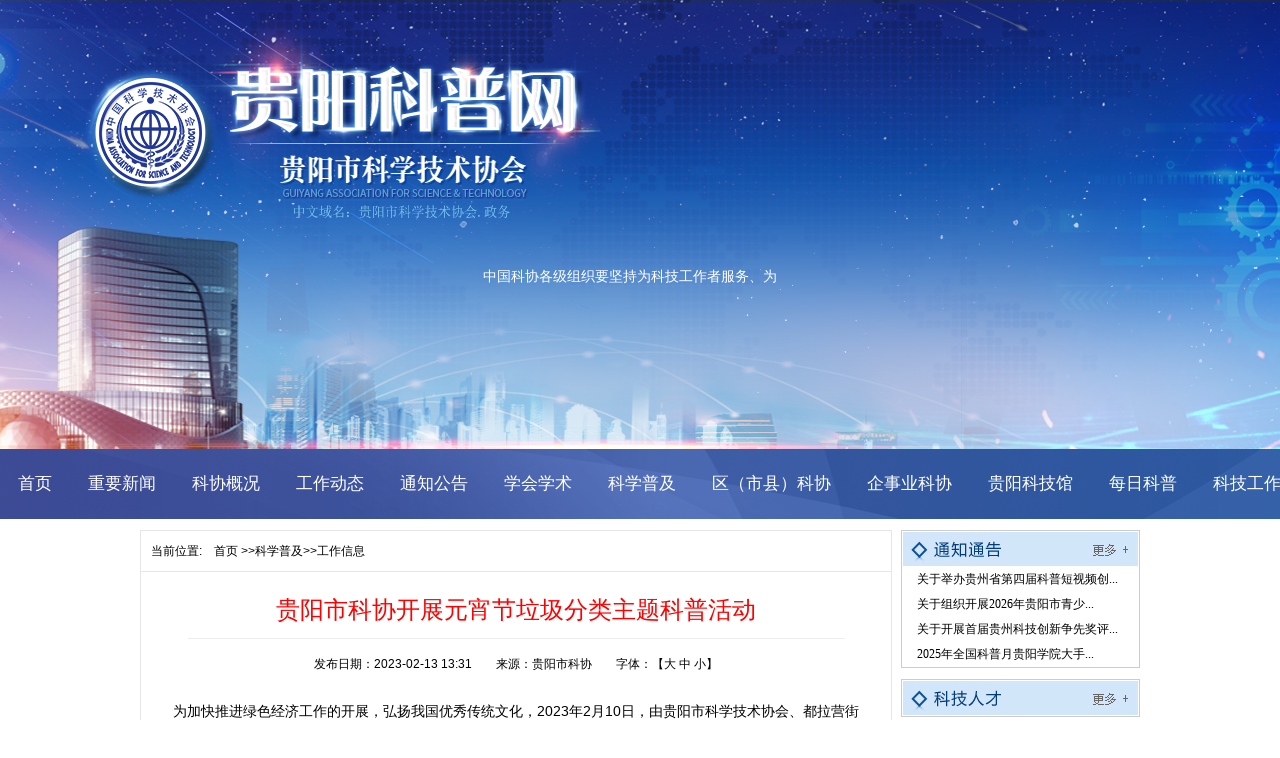

--- FILE ---
content_type: text/html
request_url: http://www.gykp.cn/c7779/20230214/i2340929.html
body_size: 3353
content:
<!doctype html>
<html>
<head>
<meta charset="utf-8">
<title>贵阳科普网</title>
    <style>
  
.content table{border-right:1px solid #ccc;border-bottom:1px solid #ccc} 
.content table{border-right:1px solid #ccc !important;;border-bottom:1px solid #ccc !important;} 
.content table td{border-left:1px solid #ccc;border-top:1px solid #ccc} 
.content table td{border-left:1px solid #ccc !important;;border-top:1px solid #ccc !important;}

  </style>
<link href="/gygov/DFS//template/1054//images/base.css" rel="stylesheet" type="text/css">
</head>

<body>
<!--导航start-->
<div style="height:519px; text-align:center;">
	<!--beginblock styleuuid=e3d23819b03741a3841da42fc6275a42 id=headiframe --><iframe height="519" marginheight="0" src="/c7769/index.html" frameborder="0" width="100%" allowtransparency="allowtransparency" marginwidth="0" scrolling="no"></iframe><!--endblock -->
</div>
<!--导航end-->
<!--分割线start-->
<div class="w1000 h11"></div>
<!--分割线start-->

<!--main start-->
<div id="columnmain" class="w1000 clearfix">
  <div id="mainleft" class="w750">
    	<!--当前位置-->
         <div style="height:40px; border-bottom:1px solid #e6e6e6;"  class="clearfix">
            
            
            <div style="text-align:left; line-height:40px; padding-left:10px;"><!--beginblock styleuuid=1477a77767e84373a902581f1e8f89d9 id=当前位置 --><table width="100%" border="0" cellspacing="0" cellpadding="0">
  <tr>
    <td height="25" width="60" style="font-size:12px">当前位置:</td><td width="30" align="center" valign="middle"><a href="http://www.gykp.cn" style="font-size:12px">首页</a></td><td align="left" valign="middle" style="font-size:12px">>><a href="http://www.gykp.cn/c7778/index.html" style="font-size:12px">科学普及</a>>><a href="http://www.gykp.cn/c7779/index.html" style="font-size:12px">工作信息</a></td>
  </tr>
</table>
<!--endblock -->
            </div>  
        </div>
      <!--兄弟栏目列表-->

      <div style="border-top:0px solid #ccc; padding:10px;">
       <!--beginblock styleuuid=e3d23819b03741a3841da42fc6275a42 id=文章正文 --><script language="javascript">function doZoom(size){document.getElementById('zoom').style.fontSize=size+'px';} function ContentBg(color){var obj=document.getElementById("contents");obj.style.backgroundColor=color;} function do_color(vobject,vvar){document.getElementById('contents').style.color=vvar;}</script>
<h1 style=" padding: 10px; font-size:24px; line-height:150%;font-family: '微软雅黑'; color:red; text-align:center;">贵阳市科协开展元宵节垃圾分类主题科普活动</h1>
<div style="width:90%; margin:0 auto; height:1px; background-color:#ededed;"></div>
<div style="text-align:center;line-height:50px;">发布日期：2023-02-13 13:31　　来源：贵阳市科协　　字体：【<a href="javascript:doZoom(16)" >大</a> <a href="javascript:doZoom(14)" >中</a> <a href="javascript:doZoom(12)" >小</a>】</div>

<div id="zoom" style='line-height:24px;font-size:14px; padding: 10px;' class="content"><p>&nbsp; &nbsp;为加快推进绿色经济工作的开展，弘扬我国优秀传统文化，2023年2月10日，由贵阳市科学技术协会、都拉营街道办事处主办，贵州驰骋科学技术协会承办的2023年元宵节垃圾分类主题科普活动在都拉营街道广场社区举行。</p><p style="text-align: center;"><img src="/gygov/DFS//file/2023/02/14/20230214113335088849nua.png" style="width: 410px; height: 292px;" title="图片1111" width="410" height="292"/></p><p>&nbsp; &nbsp;活动正式开始前，附近的居民已经围绕在活动现场，纷纷驻足，观看宣传展架、猜灯谜、讨论答案。同时在现场邀约小朋友作为低碳环保、垃圾分类志愿者，为其他小朋友及家长讲解垃圾分类及活动内容，指导其他小朋友制作元宵灯笼。工作人员为小志愿者们穿上志愿者衣服，系上绿丝带。</p><p style="text-align: center;"><img src="/gygov/DFS//file/2023/02/14/202302141338120159v5wxe.png" style="width: 410px; height: 278px;" title="图片1_89068图片1" width="410" height="278"/></p><p>&nbsp; &nbsp;元宵节是我国的传统节日，工作人员在活动开始前为小朋友们讲解了元宵节的来源和习俗以及学校和社区垃圾分类的区别，随后小朋友们排起队伍，签到后领取灯笼并现场制作。</p><p style="text-align: center;"><img src="/gygov/DFS//file/2023/02/14/202302141338090558e9szp.png" style="width: 411px; height: 316px;" title="图片2_90657图片2" width="411" height="316"/></p><p>&nbsp; &nbsp;现场欢声笑语，其乐融融，大家一边猜着灯谜领取奖品，一边讨论着社区垃圾分类及低碳环保的各种有利做法。</p><p style="text-align: center;"><img src="/gygov/DFS//file/2023/02/14/20230214133804802sqktlj.png" style="width: 410px; height: 276px;" title="图片3_54312图片3" width="410" height="276"/></p><p>&nbsp; &nbsp;本次活动除了垃圾分类科普宣传外，还开展了社会主义核心价值观宣传、绿色文明及食品安全宣传。活动的开展，不仅丰富了社区居民的业余生活，同时也增加了群众对垃圾分类、低碳环保、食品安全的认识，对提高垃圾分类的投交率及正确率起到了良好作用，积极营造了欢乐祥和的元宵节氛围，获得了社区群众的一致称赞。</p><p style="text-align: right;">（撰稿：高倩 &nbsp;&nbsp;编辑：陈硕琪 &nbsp;&nbsp;审核：郭琳）</p></div>

<div style="text-align:right;line-height:30px; margin-top:30px;"> <a href="javascript:window.close()">【关闭窗口】</a>  <a href="#" >【返回顶部】</a>  <a href="javascript:window.print();">【打印文章】</a></div>

<!-- JiaThis Button BEGIN -->
 <div class="bdsharebuttonbox" style="float:left; margin-top:15px; margin-bottom:20px;">
<a href="#" class="bds_qzone" data-cmd="tqq" title="分享到QQ空间"></a><a href="#" class="bds_tsina" data-cmd="tsina" title="分享到新浪微博"></a><a href="#" class="bds_tqq" data-cmd="weixin" title="分享到腾讯微博"></a><a href="#" class="bds_renren" data-cmd="douban" title="分享人人网"></a><a href="#" class="bds_more" data-cmd="more"></a>
<span>
<wb:follow-button uid="6184055104" type="red_1" width="67" height="24" ></wb:follow-button></span>
<script>
window._bd_share_config={"common":{"bdSnsKey":{},"bdText":"","bdMini":"2","bdMiniList":false,"bdPic":"","bdStyle":"0","bdSize":"24"},"share":{}};with(document)0[(getElementsByTagName('head')[0]||body).appendChild(createElement('script')).src='http://bdimg.share.baidu.com/static/api/js/share.js?v=89860593.js?cdnversion='+~(-new Date()/36e5)];
</script>
</div>
<!-- JiaThis Button END -->
<!--endblock -->

      </div>
        
  </div>

	<div id="mainright" class="w239">
		<!--beginblock styleuuid=e3d23819b03741a3841da42fc6275a42 id=栏目右侧iframe --><iframe height="620" marginheight="0" src="/c7803/index.html" frameborder="0" width="100%" allowtransparency="allowtransparency" marginwidth="0" scrolling="no"></iframe><!--endblock -->
    	

    </div>

</div>
<!--main end-->
<!--分割线-->
<div class="h11 w1000"></div>

<div class="w1000"><!--beginblock styleuuid=e3d23819b03741a3841da42fc6275a42 id=页脚iframe --><iframe height="204" marginheight="0" src="/c7801/index.html" frameborder="0" width="100%" allowtransparency="allowtransparency" marginwidth="0" scrolling="no"></iframe><!--endblock -->
</div>
</body>
</html>


--- FILE ---
content_type: text/html
request_url: http://www.gykp.cn/c7769/index.html
body_size: 1915
content:
<!doctype html>
<html>
<head>
<meta charset="utf-8">
<title>贵阳科普网</title>

  <link href="/gygov/DFS//template/2111//images/base.css" rel="stylesheet" type="text/css">
  <link href="/gygov/DFS//template/2108/images/global.css" rel="stylesheet" type="text/css">
  <script type="text/javascript" src="/gygov/front/ui/jquery/jquery.js?v=v3.2.10"></script><script type="text/javascript" src="/gygov/front/ui/boshan/ui.js" data-appurl="/gygov"></script><link type="text/css" rel="stylesheet" href="/gygov/front/ui/page/info.css?v=v3.2.10"/><link type="text/css" rel="stylesheet" href="/gygov/front/ui/page/channel.css?v=v3.2.10"/><script type="text/javascript" src="/gygov/front/ui/visit/visit.js?s=49&c=7769&v=v3.2.10"></script><script type="text/javascript" src="/gygov/front/ui/layer/layer.js?v=v3.2.10"></script><script type="text/javascript" src="/gygov/front/ui/layer/bs.js?v=v3.2.10"></script>
  <style>
  .top{
	height: 449px;
	width: 100%;
	background: url(/gygov/DFS//template/2108/images/top-bg.png) center no-repeat;
}
.nav .w {
    width: 1360px; 
}
.top .w div{
	width: 790px;
	float: right;
	margin-right: 115px;
	margin-top: 267px;
	font-size: 14px;
	color: #fff;
	line-height:20px;
}
.top .w div p{
	text-indent: 2em;
}
.top .w div span{
	margin-right: 200px;
}
.nav{
	width: 100%;
	height: 70px;
	line-height: 70px;
	background: url(/gygov/DFS//template/2108/images/nav-bg.png) center no-repeat;
}

.nav a{
	float: left;
	margin: 0 18px;
	font-size: 17px;
	color: #fff;
	text-align: center;
}
  </style>
</head>

<body>
<div class="top">
			<div class="w">
				<div class="clearfix autotype" id="autotype" >
					<p >中国科协各级组织要坚持为科技工作者服务、为创新驱动发展服务、为提高全民科学素质服务、为党和政府科学决策服务的职责定位，推动开放型、枢纽型、平台型科协组织建设，接长手臂，扎根基层，团结引领广大科学工作者积极进军科技创新，组织开展创新争先行动，促进科技繁荣发展，促进科学普及和推广，真正成为党领导下团结联系广大科技工作者的人民团体，成为科技创新的重要力量。</p>
					<span class="pull-right"> ——习近平</span>
				</div>
			</div>
		</div>
     
		<div class="nav">
			<div class="w">
				<a href="/" target="_parent">首页</a>
				<a href="http://www.gykp.cn/c7770/index.html" target="_parent">重要新闻</a>
				<a href="http://www.gykp.cn/c7772/index.html" target="_parent">科协概况</a>
				<a href="http://www.gykp.cn/c7727/index.html" target="_parent">工作动态</a>
				<a href="http://www.gykp.cn/c7771/index.html" target="_parent">通知公告</a>
				<a href="http://www.gykp.cn/c7774/index.html" target="_parent">学会学术</a>
				<a href="http://www.gykp.cn/c7778/index.html" target="_parent">科学普及</a>
				<a href="http://www.gykp.cn/c7782/index.html" target="_parent">区（市县）科协</a>
				<a href="http://www.gykp.cn/c7783/index.html" target="_parent">企事业科协</a>
				<a href="http://www.gykp.cn/c7789/index.html" target="_parent">贵阳科技馆</a>
				<a href="http://www.gykp.cn/c7792/index.html" target="_parent">每日科普</a>
				<a href="http://www.gykp.cn/c19947/index.html" target="_parent">科技工作者之家</a>
			</div>
		</div>
<script>
  
  $.fn.autotype = function() {
    var $text = $(this);

    console.log('$text:', $text);
    var str = $text.html(); //返回被选 元素的内容
    console.log('str:', str);
    var index = 0;
    var x = $text.html('');
    console.log('x:', x);
    //$text.html()和$(this).html('')有区别

    var timer = setInterval(function() {
        //substr(index, 1) 方法在字符串中抽取从index下标开始的一个的字符
        var current = str.substr(index, 1);

        if (current == '<') {
            //indexOf() 方法返回">"在字符串中首次出现的位置。
            index = str.indexOf('>', index) + 1;
        } else {
            index++;
        }

        //console.log(["0到index下标下的字符",str.substring(0, index)],["符号",index & 1 ? '_': '']);
        //substring() 方法用于提取字符串中介于两个指定下标之间的字符
        $text.html(str.substring(0, index) + (index & 1 ? '_' : ''));
        index > $text.html().length + 10 && (index = 0);
        /*if(index >= str.length){
        	clearInterval(timer);

        }*/
    }, 100);
};
$("#autotype").autotype();
  
  </script>
</body>
</html>


--- FILE ---
content_type: text/html
request_url: http://www.gykp.cn/c7803/index.html
body_size: 1163
content:
<!doctype html>
<html>
<head>
<meta charset="utf-8">
<title>贵阳科普网</title>

<link href="/gygov/DFS//template/1053//images/base.css" rel="stylesheet" type="text/css">
</head>
<style type="text/css">
 div.w239{
   border: 1px solid #ccc;
   width:237px;
 }
</style>
<body>
<div id="tzgg" class="w239">
	<img src="/gygov/DFS//template/1053//images/kx_2016_tztg.jpg">
<!--beginblock styleuuid=565d1e65f259439c89e605a393375bba id=右侧通知公告 -->
	<table width="100%" border="0" cellspacing="0" cellpadding="0">
		      <tr>
		         <td width="15" align="center"></td>
		         <td height="25"><a href="http://www.gykp.cn/c7771/20251210/i2342179.html" target="_blank" style="font-family:宋体;font-size:12px;" title="关于举办贵州省第四届科普短视频创作大赛的通知">
		                关于举办贵州省第四届科普短视频创...</a></td>
		       </tr>
		      <tr>
		         <td width="15" align="center"></td>
		         <td height="25"><a href="http://www.gykp.cn/c7771/20251106/i2342058.html" target="_blank" style="font-family:宋体;font-size:12px;" title="关于组织开展2026年贵阳市青少年科技创新大赛的通知">
		                关于组织开展2026年贵阳市青少...</a></td>
		       </tr>
		      <tr>
		         <td width="15" align="center"></td>
		         <td height="25"><a href="http://www.gykp.cn/c7771/20250924/i2342005.html" target="_blank" style="font-family:宋体;font-size:12px;" title="关于开展首届贵州科技创新争先奖评选表彰工作的通知">
		                关于开展首届贵州科技创新争先奖评...</a></td>
		       </tr>
		      <tr>
		         <td width="15" align="center"></td>
		         <td height="25"><a href="http://www.gykp.cn/c7771/20250924/i2342004.html" target="_blank" style="font-family:宋体;font-size:12px;" title="2025年全国科普月贵阳学院大手拉小手科普校园行活动成功举办">
		                2025年全国科普月贵阳学院大手...</a></td>
		       </tr>
	</table>
<!--endblock -->

</div>
<div class="h11 "></div>
<div id="kjrc" class="w239">
	<img src="/gygov/DFS//template/1053//images/kx_2016_kjrc.jpg">
<!--beginblock styleuuid=565d1e65f259439c89e605a393375bba id=右侧科技人才 -->
	<table width="100%" border="0" cellspacing="0" cellpadding="0">
	</table>
<!--endblock -->

</div>
<div class="h11 "></div>
<div class="h11 "></div>
<div id="rkxyj" class="w239">
	<img src="/gygov/DFS//template/1053//images/kx_2016_rkx1.jpg" alt="">
<!--beginblock styleuuid=565d1e65f259439c89e605a393375bba id=右侧软科学 -->
	<table width="100%" border="0" cellspacing="0" cellpadding="0">
		      <tr>
		         <td width="15" align="center"></td>
		         <td height="25"><a href="http://www.gykp.cn/c7792/20250905/i2341972.html" target="_blank" style="font-family:宋体;font-size:12px;" title="先吃早饭还是先刷牙？选对顺序的关键，就在它身上">
		                先吃早饭还是先刷牙？选对顺序的关...</a></td>
		       </tr>
		      <tr>
		         <td width="15" align="center"></td>
		         <td height="25"><a href="http://www.gykp.cn/c7792/20250905/i2341971.html" target="_blank" style="font-family:宋体;font-size:12px;" title="开学季，你“保持距离”了吗？校园防踩踏安全指南→">
		                开学季，你“保持距离”了吗？校园...</a></td>
		       </tr>
		      <tr>
		         <td width="15" align="center"></td>
		         <td height="25"><a href="http://www.gykp.cn/c7792/20250507/i2341609.html" target="_blank" style="font-family:宋体;font-size:12px;" title=" 李子核是什么垃圾">
		                 李子核是什么垃圾</a></td>
		       </tr>
		      <tr>
		         <td width="15" align="center"></td>
		         <td height="25"><a href="http://www.gykp.cn/c7792/20250430/i2341606.html" target="_blank" style="font-family:宋体;font-size:12px;" title="旧鼠标属于什么垃圾">
		                旧鼠标属于什么垃圾</a></td>
		       </tr>
	</table>
<!--endblock -->

</div>
</body>
</html>


--- FILE ---
content_type: text/html
request_url: http://www.gykp.cn/c7801/index.html
body_size: 907
content:
<!doctype html>
<html>
<head>
<meta charset="utf-8">
<title>贵阳科普网</title>

<link href="/gygov/DFS//template/1048//images/base.css" rel="stylesheet" type="text/css">
</head>

<body>
<div class="w1000" style="background-image:url(/gygov/DFS//template/1048//images/kx_2016_foot.jpg); height:33px; text-align:center;">
  <!--beginblock styleuuid=e3d23819b03741a3841da42fc6275a42 id=页脚nav --><span style="line-height: 33px">| 网站首页 | 关于我们 | 加入收藏夹 | 设为首页 |</span><!--endblock -->
</div>
<div class="w1000" style="height:170px; text-align:center;">
  <!--beginblock styleuuid=e3d23819b03741a3841da42fc6275a42 id=页脚copyright --><p style="line-height: 24px"><br />
版权所有 贵阳市科学技术协会 | 版权申明<br />
地址：贵阳市观山湖区林城东路5号市人大大楼  邮编：550081 E-mail：gzkxzzgzkxzz@126.com<br />
  ICP备案：<a href="http://www.beian.miit.gov.cn/" style="color:#333" target=_blank>黔ICP备20000531号-1</a> <a href="https://beian.miit.gov.cn/" target="_blank">  黔ICP备20000531号-3 </a> <br />
 <a href="http://www.beian.gov.cn/portal/registerSystemInfo?recordcode=52010202001621" target="_blank">贵公网安备 52010202001621号</a>
<a target="_blank" href="https://bszs.conac.cn/sitename?method=show&id=06211016015E6FBAE053012819ACF58C"><img alt="" width="80" height="80" style="display: inline" src="/gygov/DFS//template/1048//images/red.png" /></a></p><!--endblock -->
</div>

</body>
</html>


--- FILE ---
content_type: text/css
request_url: http://www.gykp.cn/gygov/DFS//template/2111//images/base.css
body_size: 718
content:
@charset "utf-8";
/* CSS Document */
body,ol,ul,h1,h2,h3,h4,h5,h6,p,th,td,dl,dd,form,fieldset,legend,input,textarea,select{margin:0;padding:0}
.w1000{width:1000px; margin:0 auto;}
.w750{width:750px;}
.w239{width:239px;}
.h11{height:11px;}
body{font:12px "宋体","Arial Narrow",HELVETICA;background:#fff;-webkit-text-size-adjust:100%}
table{border-collapse:collapse;border-spacing:0}
ol, ul{ list-style:none;}
img{ border:none; text-decoration:none; vertical-align:middle;}
h1,h2,h3,h4,h5,h6{ font-weight:normal; font-size:12px;}
a{text-decoration:none; color:#000;}
a img, :link img, :visited img{ border:0;}
.clear {clear:both;}
.clearfix:after { content: "."; display: block; height: 0; clear: both; visibility: hidden;}
* html .clearfix {height: 1%;}
*+html .clearfix {min-height: 1%;}
* html{ background-image:url(about:blank); background-attachment:fixed;}
.fs14{font-size:14px;}
.fs16{font-size:16px;}
.fs12{font-size:12px;}
.dot{width:3px; height:3px; display:inline-block;  background:url(sprite.png) center; background-position:-611px -36px; margin:auto 4px; vertical-align:middle;}
#columnmain #mainleft{float:left; border:1px solid #e6e6e6; min-height:600px;}
#columnmain #mainright{float:right;min-height:600px;}
form{display:inline-block;*display:inline;}




--- FILE ---
content_type: text/css
request_url: http://www.gykp.cn/gygov/DFS//template/2108/images/global.css
body_size: 1742
content:
/* CSS重置 */
body,
div,
dl,
dt,
dd,
ul,
ol,
li,
h1,
h2,
h3,
h4,
h5,
h6,
pre,
code,
form,
fieldset,
legend,
input,
textarea,
p,
a,
blockquote,
th,
td,
hr,
button,
article,
aside,
details,
figcaption,
figure,
footer,
header,
hgroup,
menu,
nav,
section {
    margin:0;
    padding:0;
    -webkit-box-sizing: border-box;
    -moz-box-sizing: border-box;
    box-sizing: border-box;
}

header,
footer,
nav,
hgroup,
section,
article,
section,
aside {
	display: block;
}

/*标签属性重置*/
body {
	line-height: 32px;
	font-family: "Microsoft YaHei", "微软雅黑";
	font-size: 16px;
	color: #333333;
	background-color: #fff;
}
table {
	border-collapse: collapse;
	border-spacing: 0;
}
img{	
	border: 0;
	vertical-align:middle;
}
ol, 
ul, 
li {
	list-style: none;
}
input{
	border: none;
	outline:medium;
}
a {
	font-size: 16px;
	color: #333333;
	text-decoration: none;
	-webkit-transition: all .5s ease-out;
	-moz-transition: all .5s ease-out;
	-ms-transition: all .5s ease-out;
	transition: all .5s ease-out;
}
.trans-ease{
	-webkit-transition: all .5s ease-out;
	-moz-transition: all .5s ease-out;
	-ms-transition: all .5s ease-out;
	transition: all .5s ease-out;
}
.w {
	width: 1360px;
	margin: 0 auto;
}
a:hover{
	color: #588fff;
}
.class-hover:hover {
	color: #588fff;
}
.class-hover:hover span {
	color: #588fff;
}
.cursor-pointer {
	cursor: pointer;
}
/* 文本颜色 */
.color-000 {
	color: #000;
}
.color-333 {
	color: #333;
}
.color-666 {
	color: #666;
}
.color-999 {
	color: #999;
}
.color-ccc {
	color: #ccc;
}
.color-fff {
	color: #fff;
}
.color-266da7 {
	color: #266da7;
}
/*文本对齐方式*/
.text-left {
	text-align: left;
}
.text-right {
	text-align: right;
}
.text-center {
	text-align: center;
}
.text-justify {
	text-align: justify;
}
.text-nowrap {
	white-space: nowrap;
}
.text-indent {
	text-indent: 2em;
}
/*字体大小*/
.font-12 {
	font-size: 12px;
}
.font-14 {
	font-size: 14px;
}
.font-16 {
	font-size: 16px;
}
.font-18 {
	font-size: 18px;
}
.font-20 {
	font-size: 20px;
}
.font-22 {
	font-size: 22px;
}
.font-24 {
	font-size: 24px;
}
.font-26 {
	font-size: 26px;
}
.font-28 {
	font-size: 28px;
}
.font-30 {
	font-size: 30px;
}
.font-bold {
	font-weight: bold;
}
.font-normal {
	font-weight: normal;
}
/*行高*/
.lh150 {
	line-height: 150%;
}
.lh180 {
	line-height: 180%;
}
.lh200 {
	line-height: 200%;
}
/*下边距*/
.margin-bottom-5 {
	margin-bottom: 5px;
}
.margin-bottom-10 {
	margin-bottom: 10px;
}
.margin-bottom-15 {
	margin-bottom: 15px;
}
.margin-bottom-20 {
	margin-bottom: 20px;
}
.center-block {
	display: block;
	margin-right: auto;
	margin-left: auto;
}
.pull-left {
	float: left;
}
.pull-right {
	float: right;
}
/*隐藏显示*/
.hide {
	display: none;
}
.show {
	display: block;
}
.invisible {
	visibility: hidden;
}
.overflow-hidden {
	overflow: hidden;
}
/*对于 IE8 及更早版本中的 :before :after，必须声明 <!DOCTYPE>。*/
.clearfix:before,
.clearfix:after {
	display: block;	
	content: " ";
	clear: both;
}
/* 定位 */
.pr {
	position: relative;
}
.pa {
	position: absolute;
}
.pf {
	position: fixed;
}
/*定位元素层级*/
.zindex-0{
	z-index: 0;
}
.zindex-1{
	z-index: 1;
}
.zindex-2{
	z-index: 2;
}
.left-0 {
	left: 0;
}
.top-0 {
	top: 0;
}
.right-0 {
	right: 0;
}
.bottom-0 {
	bottom: 0;
}
.zoom {
	zoom: 1;
}
.img-circle {
	border-radius: 50%;
}
/* 长度高度 */
.width-100 {
	width: 100%;
}
.height-100 {
	height: 100%;
}
.text-over{
	overflow: hidden;
	text-overflow:ellipsis;
	white-space: nowrap;
}
.text-over-2 {
	overflow:hidden; 
	text-overflow:ellipsis;
	display:-webkit-box; 		/*将对象作为弹性伸缩盒子模型显示。*/
	-webkit-box-orient:vertical;		/*从上到下垂直排列子元素（设置伸缩盒子的子元素排列方式）*/
	-webkit-line-clamp:2; 		/*这个属性不是css的规范属性，需要组合上面两个属性，表示显示的行数。*/
}
.text-over-3 {
	overflow:hidden; 
	text-overflow:ellipsis;
	display:-webkit-box; 		/*将对象作为弹性伸缩盒子模型显示。*/
	-webkit-box-orient:vertical;		/*从上到下垂直排列子元素（设置伸缩盒子的子元素排列方式）*/
	-webkit-line-clamp:3; 		/*这个属性不是css的规范属性，需要组合上面两个属性，表示显示的行数。*/
}

--- FILE ---
content_type: application/javascript
request_url: http://www.gykp.cn/gygov/front/ui/boshan/ui.js
body_size: 635
content:
var $this = $("script").last();
var appUrl = $this.attr("data-appurl");
if(!appUrl){
	var lastUrl = $this.attr("src");
	appUrl = lastUrl.replace("front/ui/boshan/ui.js", "");
	if(appUrl.indexOf("?") > 0){
		appUrl = appUrl.substring(0, appUrl.indexOf("?"));
	}
}
function getQueryString(name, url) {
	if(url == undefined){
		url = window.location.search.substr(1);
	}else if(url.indexOf("?") != -1){
		url = url.substr(url.indexOf("?") + 1)
	}else{
		url = "";
	}
	var reg = new RegExp("(^|&)" + name + "=([^&]*)(&|$)", "i"); 
	var r = url.match(reg); 
	if (r != null){
		return unescape(r[2]);
	}
	return ""; 
}

--- FILE ---
content_type: application/javascript
request_url: http://www.gykp.cn/gygov/front/ui/layer/bs.js?v=v3.2.10
body_size: 899
content:
function openDialog(title, url, width, height, options) {
	var opt = {
			type: 2,
		    maxmin: false,
		    title: title,
		    shade: [0.1, '#000'],
		    area: [width, height],
		    content: [url, 'yes'],
	};
	$.extend(opt, options);
	var index = top.layer.open(opt); 
}

function closeDialog(windowName) {
	var index = top.layer.getFrameIndex(windowName);
	window.setTimeout(function(){
		top.layer.close(index)
	}, 0);
}
function closeAllDialog(){
	top.layer.closeAll();
}
if(top.layer){
	//弹出提示
	window.alert = function (msg,fu){
		top.layer.alert(msg, function(index){
			if(typeof(fu) != 'undefined'){
				fu();
			}
			top.layer.close(index);
		});
	};
	// 弹出确认框
	window.confirm = function(msg,fu){
		top.layer.confirm(msg, function(index){
			if(typeof(fu) != 'undefined'){
				fu();
			}
			top.layer.close(index);
		}); 
	};
}